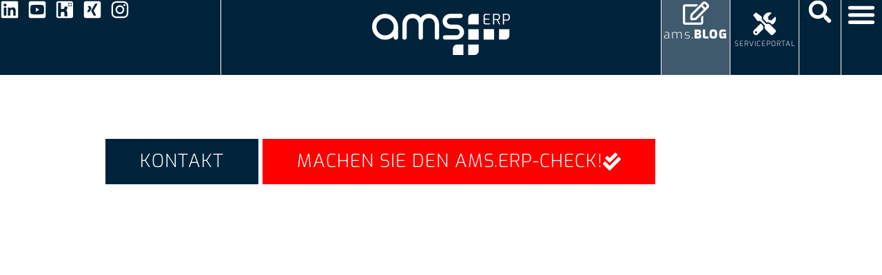

--- FILE ---
content_type: image/svg+xml
request_url: https://www.ams-erp.com/wp-content/uploads/2024/06/ams_RZ_Logo_2023_w.svg
body_size: 2542
content:
<svg xmlns="http://www.w3.org/2000/svg" xmlns:xlink="http://www.w3.org/1999/xlink" id="Ebene_1" data-name="Ebene 1" viewBox="0 0 110.205 33.008"><defs><clipPath id="clippath"><rect width="110.205" height="33.008" style="fill: none;"></rect></clipPath><clipPath id="clippath-1"><rect width="110.205" height="33.008" style="fill: none;"></rect></clipPath></defs><g style="clip-path: url(#clippath);"><path d="m72.9992,24.6281v8.38h-8.38v-4.944c0-1.898,1.538-3.436,3.436-3.436h4.944Z" style="fill: #fff;"></path><path d="m85.2787.0691v8.38h-8.38V3.5051c0-1.898,1.538-3.436,3.436-3.436h4.944Z" style="fill: #fff;"></path></g><rect x="76.899" y="12.349" width="8.38" height="8.38" style="fill: #fff;"></rect><rect x="89.178" y="12.307" width="8.38" height="8.38" style="fill: #fff;"></rect><g style="clip-path: url(#clippath-1);"><path d="m109.8377,12.3071v4.944c0,1.898-1.538,3.436-3.436,3.436h-4.944v-8.38h8.38Z" style="fill: #fff;"></path><path d="m85.2787,24.6281v4.944c0,1.898-1.538,3.436-3.436,3.436h-4.944v-8.38h8.38Z" style="fill: #fff;"></path><path d="m105.5466,4.6944V.8524h2.369c.913,0,1.369.629,1.369,1.886,0,1.304-.483,1.956-1.449,1.956h-2.289Zm-.921,3.796h.921v-3.094c.337.023.766.048,1.288.074.521.027.893.041,1.116.041.621,0,1.152-.2,1.593-.599.441-.398.662-1.127.662-2.185,0-1.802-.737-2.703-2.209-2.703h-3.371v8.466Zm-6.932-4.21V.8524h2.278c.444,0,.793.117,1.046.351.253.234.38.673.38,1.317,0,.682-.125,1.146-.374,1.392-.249.245-.6.368-1.052.368h-2.278Zm-.92,4.21h.92v-3.509l1.53.035.633.012,1.645,3.462h.931l-1.737-3.589c.46-.092.844-.307,1.151-.644.306-.338.46-.917.46-1.737,0-.959-.202-1.614-.604-1.967-.403-.353-.934-.529-1.593-.529h-3.336v8.466Zm-5.886.046c.867,0,2.028-.038,3.485-.115v-.736h-3.266c-.315,0-.564-.069-.748-.207-.184-.138-.276-.403-.276-.794v-1.99l3.784-.058v-.701l-3.784-.058V1.8764c0-.675.326-1.013.978-1.013h3.312V.1274l-.678-.023c-.683-.03-1.638-.057-2.865-.08-.467,0-.862.134-1.184.402-.322.269-.483.702-.483,1.3v5.165c0,.644.166,1.08.5,1.306.333.226.742.339,1.225.339" style="fill: #fff;"></path><path d="m70.7406-.0003c.973,0,1.741.672,1.741,1.741,0,.699-.644,1.673-1.672,1.673h-8.171c-1.645,0-2.797,1.316-2.797,2.522,0,1.618,1.467,2.66,2.797,2.66,1.439,0,4.127.01,4.483,0,3.153-.096,6.429,2.412,6.429,6.059,0,3.318-2.92,6.005-6.155,6.005h-9.199c-.576,0-1.618-.48-1.618-1.728,0-1.316,1.221-1.672,1.618-1.672h9.007c.919,0,2.838-.658,2.838-2.605,0-1.549-1.303-2.605-2.728-2.605h-4.332c-4.003,0-6.594-2.7-6.594-6.114C56.3876,2.7137,59.0876-.0003,62.6386-.0003h8.102Z" style="fill: #fff;"></path><ellipse cx="10.3927" cy="10.4025" rx="8.659" ry="8.624" style="fill: none; stroke: #fff; stroke-width: 3.468px;"></ellipse><path d="m18.9891,10.9348c-.981,0-1.776.795-1.776,1.776v6.247c0,.981.795,1.776,1.776,1.776s1.776-.795,1.776-1.776v-8.023h-1.776Z" style="fill: #fff;"></path><path d="m25.9559,18.9912v-10.874c0-1.288.979-6.338,6.407-6.338,5.669,0,6.562,5.376,6.562,6.149v11.063-10.822c0-.911.67-6.39,6.425-6.39,4.982,0,6.51,4.191,6.51,6.424v10.788" style="fill: none; stroke: #fff; stroke-linecap: round; stroke-linejoin: round; stroke-width: 3.468px;"></path></g></svg>